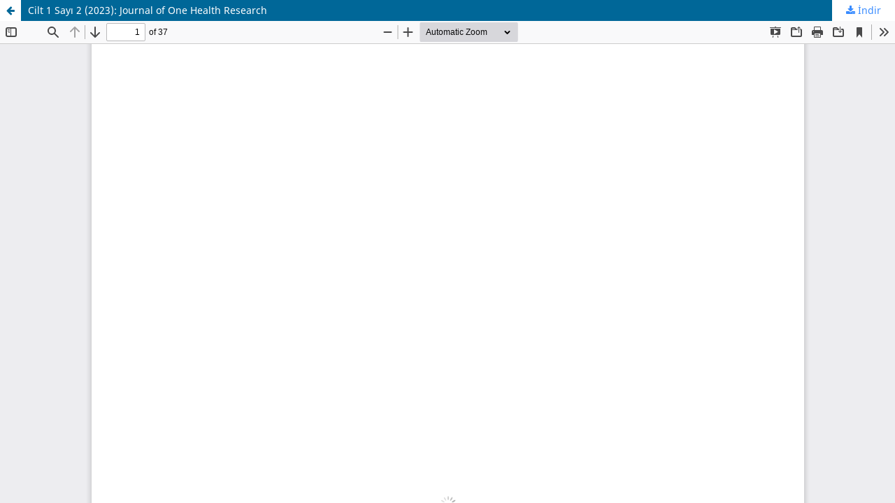

--- FILE ---
content_type: text/html; charset=utf-8
request_url: https://onehealthjournal.com/index.php/pub/issue/view/2/3
body_size: 1034
content:
<!DOCTYPE html>
<html lang="tr-TR" xml:lang="tr-TR">
<head>
	<meta http-equiv="Content-Type" content="text/html; charset=utf-8" />
	<meta name="viewport" content="width=device-width, initial-scale=1.0">
	<title>Cilt 1 Sayı 2 (2023): Journal of One Health Research  görünümü</title>

	
<meta name="generator" content="Açık Dergi Sistemleri 3.3.0.13">

<link rel="alternate" type="application/atom+xml" href="https://onehealthjournal.com/index.php/pub/gateway/plugin/WebFeedGatewayPlugin/atom">
<link rel="alternate" type="application/rdf+xml" href="https://onehealthjournal.com/index.php/pub/gateway/plugin/WebFeedGatewayPlugin/rss">
<link rel="alternate" type="application/rss+xml" href="https://onehealthjournal.com/index.php/pub/gateway/plugin/WebFeedGatewayPlugin/rss2">
	<link rel="stylesheet" href="https://onehealthjournal.com/index.php/pub/$$$call$$$/page/page/css?name=stylesheet" type="text/css" /><link rel="stylesheet" href="https://onehealthjournal.com/index.php/pub/$$$call$$$/page/page/css?name=font" type="text/css" /><link rel="stylesheet" href="https://onehealthjournal.com/lib/pkp/styles/fontawesome/fontawesome.css?v=3.3.0.13" type="text/css" /><link rel="stylesheet" href="https://onehealthjournal.com/plugins/generic/citations/css/citations.css?v=3.3.0.13" type="text/css" /><link rel="stylesheet" href="https://onehealthjournal.com/public/journals/1/styleSheet.css?d=2022-11-21+22%3A27%3A49" type="text/css" />
	<script src="https://onehealthjournal.com/lib/pkp/lib/vendor/components/jquery/jquery.min.js?v=3.3.0.13" type="text/javascript"></script><script src="https://onehealthjournal.com/lib/pkp/lib/vendor/components/jqueryui/jquery-ui.min.js?v=3.3.0.13" type="text/javascript"></script><script src="https://onehealthjournal.com/plugins/themes/default/js/lib/popper/popper.js?v=3.3.0.13" type="text/javascript"></script><script src="https://onehealthjournal.com/plugins/themes/default/js/lib/bootstrap/util.js?v=3.3.0.13" type="text/javascript"></script><script src="https://onehealthjournal.com/plugins/themes/default/js/lib/bootstrap/dropdown.js?v=3.3.0.13" type="text/javascript"></script><script src="https://onehealthjournal.com/plugins/themes/default/js/main.js?v=3.3.0.13" type="text/javascript"></script>
</head>
<body class="pkp_page_issue pkp_op_view">

		<header class="header_view">

		<a href="https://onehealthjournal.com/index.php/pub/issue/view/2" class="return">
			<span class="pkp_screen_reader">
									Makale Detayına Dönün
							</span>
		</a>

		<a href="https://onehealthjournal.com/index.php/pub/issue/view/2" class="title">
			Cilt 1 Sayı 2 (2023): Journal of One Health Research 
		</a>

		<a href="https://onehealthjournal.com/index.php/pub/issue/download/2/3" class="download" download>
			<span class="label">
				İndir
			</span>
			<span class="pkp_screen_reader">
				PDF İndir
			</span>
		</a>

	</header>

	<script type="text/javascript">
		// Creating iframe's src in JS instead of Smarty so that EZProxy-using sites can find our domain in $pdfUrl and do their rewrites on it.
		$(document).ready(function() {
			var urlBase = "https://onehealthjournal.com/plugins/generic/pdfJsViewer/pdf.js/web/viewer.html?file=";
			var pdfUrl = "https:\/\/onehealthjournal.com\/index.php\/pub\/issue\/download\/2\/3";
			$("#pdfCanvasContainer > iframe").attr("src", urlBase + encodeURIComponent(pdfUrl));
		});
	</script>

	<div id="pdfCanvasContainer" class="galley_view">
				<iframe src="" width="100%" height="100%" style="min-height: 500px;" title="Cilt 1 Sayı 2 (2023): Journal of One Health Research  / JOHR1.2" allowfullscreen webkitallowfullscreen></iframe>
	</div>
	
</body>
</html>


--- FILE ---
content_type: text/css
request_url: https://onehealthjournal.com/public/journals/1/styleSheet.css?d=2022-11-21+22%3A27%3A49
body_size: 1350
content:
/* .pkp_brand_footer {
    display: none;
}
*/

/* sayfa altı logoyu gizle */

.pkp_brand_footer a {
    display: none;
}

/* sayfa altı footer rengi */
.pkp_structure_footer_wrapper {
    background: #9f0d0d;
}


/* footer yazısını ortalama ve boyutu */
.pkp_footer_content {
    padding: 1rem;
    text-align: center;
}



/* banner/logo maksimum boyu */

@media (min-width: 992px){
.pkp_site_name .is_img img {
    max-height: 145px;

}
}




.pkp_site_name {
	padding-top: 5px;
	padding-bottom: 2px;
}




/* 
banner/logo arka plan rengi ve alt çizgi rengi
.pkp_structure_head {
    background-color: #f0f7da;
	
	border-bottom: 1px solid #d14949;
}

*/


/* üst menü arka plan rengi */
/*
.pkp_site_nav_menu {
    background: #d14949;
}
*/

/* özet, hakkımızda vb. iki yana yasla */

.obj_article_details .abstract {
text-align: justify;
}

.obj_article_details .author_bios {
text-align: justify;
}
.obj_article_details .references {
text-align: justify;
}

.pkp_structure_main p {
	text-align: justify;
}



.cmp_button, .cmp_form .buttons button, .page_lost_password .buttons button, .page_search .submit button, .block_make_submission a {

/*

  display: inline-block;
    padding: 0 1em;
    background: #fc578c;
    border: 1px solid rgba(0,0,0,0.4);
    border-top-color: #bbb;
    border-radius: 3px;
    box-shadow: inset 0 -1em 1em rgb(0 0 0 / 10%);
    font-size: .93rem;
    line-height: calc(2.143rem - 2px);
    font-weight: 700;
    text-decoration: none;
    color: #ffffff;
	*/
	
  background-image: linear-gradient(#9f0d0d, #d84141);
  border: 0;
  border-radius: 4px;
  box-shadow: rgba(0, 0, 0, .3) 0 5px 15px;
  box-sizing: border-box;
  color: #fff;
  cursor: pointer;
  font-family: Montserrat,sans-serif;
  font-size: .9em;
  margin: 5px;
  padding: 10px 15px;
  text-align: center;
  user-select: none;
  -webkit-user-select: none;
  touch-action: manipulation;

}


/*YAN BLOK BAŞLIK ARKA PLAN VE METİN RENKLERİ geçişli*/

.pkp_block .title {
  background-image: linear-gradient(#9f0d0d, #d84141);
  border: 0;
  border-radius: 4px;
  box-shadow: rgba(0, 0, 0, .3) 0 5px 15px;
  box-sizing: border-box;
  color: #fff;
  font-family: Montserrat,sans-serif;
  font-size: .9em;
  margin: 5px;
  padding: 10px 15px;
  text-align: center;
  user-select: none;
  -webkit-user-select: none;
  touch-action: manipulation;
  
}

/*YAN BLOK içerik yakınlık ayarları*/
.pkp_block .content ul li {
    padding: 5px 5px 5px 15px;
}


/* makale ekle buton ve diğer buton ayarları */

.cmp_button, .cmp_form .buttons button, .page_lost_password .buttons button, .page_search .submit button, .block_make_submission a {
    display: inline-block;
    padding: 0 1em;
    background: #9f0d0d;
    border: 1px solid rgba(0,0,0,0.4);
    border-top-color: #bbb;
    border-radius: 3px;
    box-shadow: inset 0 -1em 1em rgb(0 0 0 / 10%);
    font-size: .93rem;
    line-height: calc(2.143rem - 2px);
    font-weight: 700;
    text-decoration: none;
    color: #ffffff;
}

h1 { 
  display: block;
  font-size: 2.3em;
  margin-top: 0.67em;
  margin-bottom: 0.67em;
  margin-left: 0;
  margin-right: 0;
  font-weight: bold;
  color: #9f0d0d;
}

h2 { 
  display: block;
  font-size: 2em;
  margin-top: 0.67em;
  margin-bottom: 0.67em;
  margin-left: 0;
  margin-right: 0;
  font-weight: bold;
  color: #9f0d0d;
}


h4 { 
  display: block;
  font-size: 2em;
  margin-top: 0.67em;
  margin-bottom: 0.67em;
  margin-left: 0;
  margin-right: 0;
  font-weight: bold;
  color: #9f0d0d;
}


.obj_article_summary>.title a {
    text-decoration: none;
}



/* link rengi */
a {
  color: #3a8cff;
}

/* fare ile link üzerine gelinceki rengi */
a:hover {
  color: #FFB04E;
}








/* makale, başlık aralıkalrı ayarları */

.pkp_navigation_primary>li:first-child a {
    margin-left: 1em;
}

.obj_issue_toc .sections:not(:first-child) {
    margin-top: -3rem;
}

.obj_issue_toc .articles {
    margin-top: calc(0.143rem + 0.43rem);
}



/* sağ blok aralıkları ve boşlukları */

.pkp_block {
    padding: 10px 15px 10px 15px;
}


/*Arşiv kapak resmi gölgeleme ve kenar yuvarlama için kodlar*/

.obj_issue_summary .cover img {
    border-radius: 5px;
    box-shadow: 1px 3px 7px 1px grey;
}


/*Son sayı sayfasındaki kapak resmine gölgeleme ve kenar yuvarlama  efekt*/

.obj_issue_toc .cover img {
    border-radius: 5px;
    box-shadow: 1px 3px 7px 1px grey;
}






/*YAN BLOK BAŞLIK ARKA PLAN VE METİN RENKLERİ tek tip*/
/*
.pkp_block .title {
    background-color: #2bae68;
    color: white;
    padding: 12px;
}
*/





.obj_announcement_summary .read_more {
    display: inline-block;
    position: relative;
    padding-right: 2.143rem;
    font-size: .93rem;
    font-weight: 700;
    line-height: 2.143rem;
    color: #d84141;
    text-decoration: none;
}


